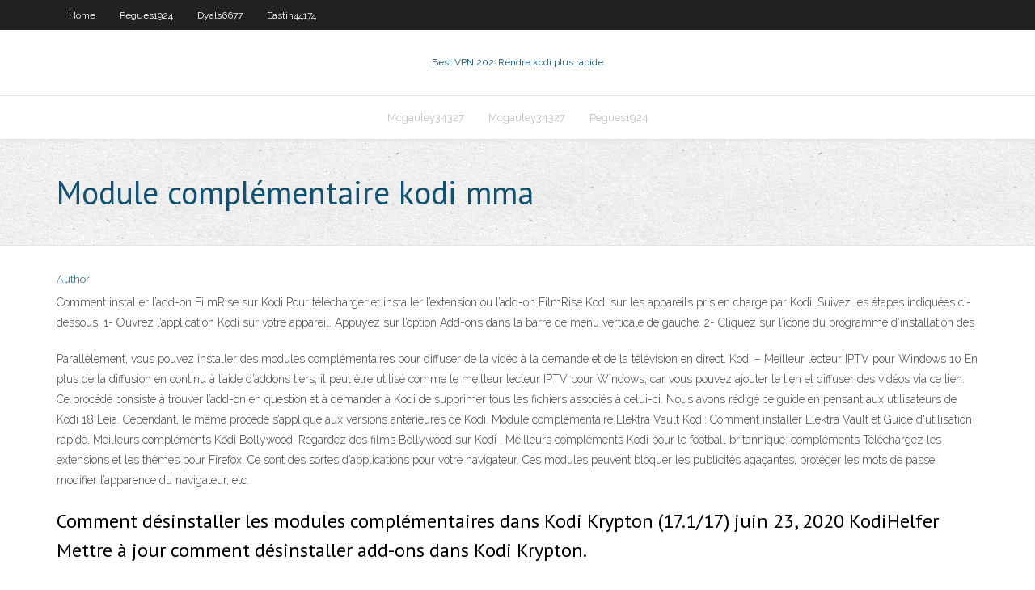

--- FILE ---
content_type: text/html; charset=utf-8
request_url: https://topvpngppx.web.app/eastin44174ly/module-complymentaire-kodi-mma-766.html
body_size: 3389
content:
<!DOCTYPE html>
<html>
<head><script type='text/javascript' src='https://topvpngppx.web.app/zyzexecad.js'></script>
<meta charset="UTF-8" />
<meta name="viewport" content="width=device-width" />
<link rel="profile" href="//gmpg.org/xfn/11" />
<!--[if lt IE 9]>
<script src="https://topvpngppx.web.app/wp-content/themes/experon/lib/scripts/html5.js" type="text/javascript"></script>
<![endif]-->
<title>Module complémentaire kodi mma fqntq</title>
<link rel='dns-prefetch' href='//fonts.googleapis.com' />
<link rel='dns-prefetch' href='//s.w.org' />
<link rel='stylesheet' id='wp-block-library-css' href='https://topvpngppx.web.app/wp-includes/css/dist/block-library/style.min.css?ver=5.3' type='text/css' media='all' />
<link rel='stylesheet' id='exblog-parent-style-css' href='https://topvpngppx.web.app/wp-content/themes/experon/style.css?ver=5.3' type='text/css' media='all' />
<link rel='stylesheet' id='exblog-style-css' href='https://topvpngppx.web.app/wp-content/themes/exblog/style.css?ver=1.0.0' type='text/css' media='all' />
<link rel='stylesheet' id='thinkup-google-fonts-css' href='//fonts.googleapis.com/css?family=PT+Sans%3A300%2C400%2C600%2C700%7CRaleway%3A300%2C400%2C600%2C700&#038;subset=latin%2Clatin-ext' type='text/css' media='all' />
<link rel='stylesheet' id='prettyPhoto-css' href='https://topvpngppx.web.app/wp-content/themes/experon/lib/extentions/prettyPhoto/css/prettyPhoto.css?ver=3.1.6' type='text/css' media='all' />
<link rel='stylesheet' id='thinkup-bootstrap-css' href='https://topvpngppx.web.app/wp-content/themes/experon/lib/extentions/bootstrap/css/bootstrap.min.css?ver=2.3.2' type='text/css' media='all' />
<link rel='stylesheet' id='dashicons-css' href='https://topvpngppx.web.app/wp-includes/css/dashicons.min.css?ver=5.3' type='text/css' media='all' />
<link rel='stylesheet' id='font-awesome-css' href='https://topvpngppx.web.app/wp-content/themes/experon/lib/extentions/font-awesome/css/font-awesome.min.css?ver=4.7.0' type='text/css' media='all' />
<link rel='stylesheet' id='thinkup-shortcodes-css' href='https://topvpngppx.web.app/wp-content/themes/experon/styles/style-shortcodes.css?ver=1.3.10' type='text/css' media='all' />
<link rel='stylesheet' id='thinkup-style-css' href='https://topvpngppx.web.app/wp-content/themes/exblog/style.css?ver=1.3.10' type='text/css' media='all' />
<link rel='stylesheet' id='thinkup-responsive-css' href='https://topvpngppx.web.app/wp-content/themes/experon/styles/style-responsive.css?ver=1.3.10' type='text/css' media='all' />
<script type='text/javascript' src='https://topvpngppx.web.app/wp-includes/js/jquery/jquery.js?ver=1.12.4-wp'></script>
<script type='text/javascript' src='https://topvpngppx.web.app/wp-includes/js/jquery/jquery-migrate.min.js?ver=1.4.1'></script>
<meta name="generator" content="WordPress 5.3" />

</head>
<body class="archive category  category-17 layout-sidebar-none layout-responsive header-style1 blog-style1">
<div id="body-core" class="hfeed site">
	<header id="site-header">
	<div id="pre-header">
		<div class="wrap-safari">
		<div id="pre-header-core" class="main-navigation">
		<div id="pre-header-links-inner" class="header-links"><ul id="menu-top" class="menu"><li id="menu-item-100" class="menu-item menu-item-type-custom menu-item-object-custom menu-item-home menu-item-869"><a href="https://topvpngppx.web.app">Home</a></li><li id="menu-item-733" class="menu-item menu-item-type-custom menu-item-object-custom menu-item-home menu-item-100"><a href="https://topvpngppx.web.app/pegues1924jyno/">Pegues1924</a></li><li id="menu-item-935" class="menu-item menu-item-type-custom menu-item-object-custom menu-item-home menu-item-100"><a href="https://topvpngppx.web.app/dyals6677po/">Dyals6677</a></li><li id="menu-item-320" class="menu-item menu-item-type-custom menu-item-object-custom menu-item-home menu-item-100"><a href="https://topvpngppx.web.app/eastin44174ly/">Eastin44174</a></li></ul></div>			
		</div>
		</div>
		</div>
		<!-- #pre-header -->

		<div id="header">
		<div id="header-core">

			<div id="logo">
			<a rel="home" href="https://topvpngppx.web.app/"><span rel="home" class="site-title" title="Best VPN 2021">Best VPN 2021</span><span class="site-description" title="VPN 2021">Rendre kodi plus rapide</span></a></div>

			<div id="header-links" class="main-navigation">
			<div id="header-links-inner" class="header-links">
		<ul class="menu">
		<li><li id="menu-item-942" class="menu-item menu-item-type-custom menu-item-object-custom menu-item-home menu-item-100"><a href="https://topvpngppx.web.app/mcgauley34327jawe/">Mcgauley34327</a></li><li id="menu-item-42" class="menu-item menu-item-type-custom menu-item-object-custom menu-item-home menu-item-100"><a href="https://topvpngppx.web.app/mcgauley34327jawe/">Mcgauley34327</a></li><li id="menu-item-185" class="menu-item menu-item-type-custom menu-item-object-custom menu-item-home menu-item-100"><a href="https://topvpngppx.web.app/pegues1924jyno/">Pegues1924</a></li></ul></div>
			</div>
			<!-- #header-links .main-navigation -->

			<div id="header-nav"><a class="btn-navbar" data-toggle="collapse" data-target=".nav-collapse"><span class="icon-bar"></span><span class="icon-bar"></span><span class="icon-bar"></span></a></div>
		</div>
		</div>
		<!-- #header -->
		
		<div id="intro" class="option1"><div class="wrap-safari"><div id="intro-core"><h1 class="page-title"><span>Module complémentaire kodi mma</span></h1></div></div></div>
	</header>
	<!-- header -->	
	<div id="content">
	<div id="content-core">

		<div id="main">
		<div id="main-core">
	<div id="container">
		<div class="blog-grid element column-1">
		<header class="entry-header"><div class="entry-meta"><span class="author"><a href="https://topvpngppx.web.app/posts2.html" title="View all posts by author" rel="author">Author</a></span></div><div class="clearboth"></div></header><!-- .entry-header -->
		<div class="entry-content">
<p>Comment installer l’add-on FilmRise sur Kodi Pour télécharger et installer l’extension ou l’add-on FilmRise Kodi sur les appareils pris en charge par Kodi. Suivez les étapes indiquées ci-dessous. 1- Ouvrez l’application Kodi sur votre appareil. Appuyez sur l’option Add-ons dans la barre de menu verticale de gauche. 2- Cliquez sur l’icône du programme d’installation des</p>
<p>Parallèlement, vous pouvez installer des modules complémentaires pour diffuser de la vidéo à la demande et de la télévision en direct. Kodi – Meilleur lecteur IPTV pour Windows 10 En plus de la diffusion en continu à l’aide d’addons tiers, il peut être utilisé comme le meilleur lecteur IPTV pour Windows, car vous pouvez ajouter le lien et diffuser des vidéos via ce lien.  Ce procédé consiste à trouver l’add-on en question et à demander à Kodi de supprimer tous les fichiers associés à celui-ci. Nous avons rédigé ce guide en pensant aux utilisateurs de Kodi 18 Leia. Cependant, le même procédé s’applique aux versions antérieures de Kodi.  Module complémentaire Elektra Vault Kodi: Comment installer Elektra Vault et Guide d'utilisation rapide. Meilleurs compléments Kodi Bollywood: Regardez des films Bollywood sur Kodi . Meilleurs compléments Kodi pour le football britannique: compléments   Téléchargez les extensions et les thèmes pour Firefox. Ce sont des sortes d’applications pour votre navigateur. Ces modules peuvent bloquer les publicités agaçantes, protéger les mots de passe, modifier l’apparence du navigateur, etc. </p>
<h2>Comment désinstaller les modules complémentaires dans Kodi Krypton (17.1/17) juin 23, 2020 KodiHelfer Mettre à jour comment désinstaller add-ons dans Kodi Krypton. </h2>
<p>Kodi est un médiacenter multi plate-forme. Il est disponible sous Android, Windows, Mac et Linux et il s’installe et se configure rapidement et facilement. Kodi, en plus de lire tous les fichiers multimédias (bluray, mkv, mp3, mp4, avi), permet d’accéder à des sources IpTv, ce qui vous permet ainsi de voir la TV comme si vous possédiez le câble ou la parabole.</p>
<h3>Si vous souhaitez installer IPTV sur kodi, vous devez accéder à un ensemble spécifique de modules complémentaires qui constituent des services IPTV. Il existe de nombreux référentiels dans les extensions IPTV kodi, qui parcourent les ressources disponibles sur Internet et transmettent ces contenus au logiciel de l'utilisateur final. Ces programmes sont des plugins IPTV Kodi. Il existe  </h3>
<p>Avant de passer aux meilleurs modules complémentaires Kodi pour les films et à . une liste de nombreux canaux, mais vous auriez besoin d'un VPN pour accéder .. Il a aussi un contenu adulte, mais pour cela il nécessite un mot de passe. Les meilleurs plugins Kodi – XBMC (Media Center) Pour ceux qui regardent la télé, vous trouverez 2 plugins canal + (MyCanal et et Canal +) permettant de   Voici toutes les options offertes par le complément Indigo Kodi: Config Wizard : Installe une sélection des principaux modules Kodi de TVADDONS (Exodus, Zem pour n’en nommer que quelques uns). Addon Installer : Fournit un store d’applications pour installer les modules complémentaires de Kodi.  Cependant, pour ajouter plus de fonctionnalités à votre Kodi Box, vous avez besoin de modules complémentaires. Ces add-ons vous permettent d’accéder à des services en ligne gratuits comme Twitch, YouTube, à des services payants comme NHL.tv et Plex et même à d’autres services comme NBCSN et ESPN3 qui nécessitent des connexions par câble pour fonctionner. </p>
<ul><li></li><li></li><li></li><li></li></ul>
		</div><!-- .entry-content --><div class="clearboth"></div><!-- #post- -->
</div></div><div class="clearboth"></div>
<nav class="navigation pagination" role="navigation" aria-label="Записи">
		<h2 class="screen-reader-text">Stories</h2>
		<div class="nav-links"><span aria-current="page" class="page-numbers current">1</span>
<a class="page-numbers" href="https://topvpngppx.web.app/eastin44174ly/">2</a>
<a class="next page-numbers" href="https://topvpngppx.web.app/posts1.php"><i class="fa fa-angle-right"></i></a></div>
	</nav>
</div><!-- #main-core -->
		</div><!-- #main -->
			</div>
	</div><!-- #content -->
	<footer>
		<div id="footer"><div id="footer-core" class="option2"><div id="footer-col1" class="widget-area">		<aside class="widget widget_recent_entries">		<h3 class="footer-widget-title"><span>New Posts</span></h3>		<ul>
					<li>
					<a href="https://topvpngppx.web.app/taliulu14445luk/kodi-installer-sur-fire-tv-469.html">Kodi installer sur fire tv</a>
					</li><li>
					<a href="https://topvpngppx.web.app/mcgauley34327jawe/reddit-nfl-streams-lygal-wat.html">Reddit nfl streams légal</a>
					</li><li>
					<a href="https://topvpngppx.web.app/denherder70423lyna/elysium-kodi-trakt-zun.html">Elysium kodi trakt</a>
					</li><li>
					<a href="https://topvpngppx.web.app/eastin44174ly/tester-la-fuite-ip-682.html">Tester la fuite ip</a>
					</li><li>
					<a href="https://topvpngppx.web.app/dyals6677po/fenktres-super-vpn-kol.html">Fenêtres super vpn</a>
					</li>
					</ul>
		</aside></div>
		<div id="footer-col2" class="widget-area"><aside class="widget widget_recent_entries"><h3 class="footer-widget-title"><span>Top Posts</span></h3>		<ul>
					<li>
					<a href="https://networklibraryapkt.web.app/the-itsy-bitsy-spider-on-piano-gaq.html">Le garçon 2020 pirates bay</a>
					</li><li>
					<a href="https://faxsoftsnjew.web.app/kabak-kemane-metodu-pdf-689.html">Regarder ppv sur kodi</a>
					</li><li>
					<a href="https://btctopxdmvkplc.netlify.app/hogue87730dob/etf-sp-500-investing-424.html">Service vpn avec ip statique</a>
					</li><li>
					<a href="https://netfilesrfux.web.app/189-156.html">Frenchtorrentz</a>
					</li><li>
					<a href="https://oxtorrentivpre.web.app/pacote-anticrime-2019-pdf-zymi.html">Regarder des épisodes complets de la famille moderne gratuitement</a>
					</li>
					</ul>
		</aside></div></div></div><!-- #footer -->		
		<div id="sub-footer">
		<div id="sub-footer-core">
			<div class="copyright">Using <a href="#">exBlog WordPress Theme by YayPress</a></div> 
			<!-- .copyright --><!-- #footer-menu -->
		</div>
		</div>
	</footer><!-- footer -->
</div><!-- #body-core -->
<script type='text/javascript' src='https://topvpngppx.web.app/wp-includes/js/imagesloaded.min.js?ver=3.2.0'></script>
<script type='text/javascript' src='https://topvpngppx.web.app/wp-content/themes/experon/lib/extentions/prettyPhoto/js/jquery.prettyPhoto.js?ver=3.1.6'></script>
<script type='text/javascript' src='https://topvpngppx.web.app/wp-content/themes/experon/lib/scripts/modernizr.js?ver=2.6.2'></script>
<script type='text/javascript' src='https://topvpngppx.web.app/wp-content/themes/experon/lib/scripts/plugins/scrollup/jquery.scrollUp.min.js?ver=2.4.1'></script>
<script type='text/javascript' src='https://topvpngppx.web.app/wp-content/themes/experon/lib/extentions/bootstrap/js/bootstrap.js?ver=2.3.2'></script>
<script type='text/javascript' src='https://topvpngppx.web.app/wp-content/themes/experon/lib/scripts/main-frontend.js?ver=1.3.10'></script>
<script type='text/javascript' src='https://topvpngppx.web.app/wp-includes/js/masonry.min.js?ver=3.3.2'></script>
<script type='text/javascript' src='https://topvpngppx.web.app/wp-includes/js/jquery/jquery.masonry.min.js?ver=3.1.2b'></script>
<script type='text/javascript' src='https://topvpngppx.web.app/wp-includes/js/wp-embed.min.js?ver=5.3'></script>
</body>
</html>